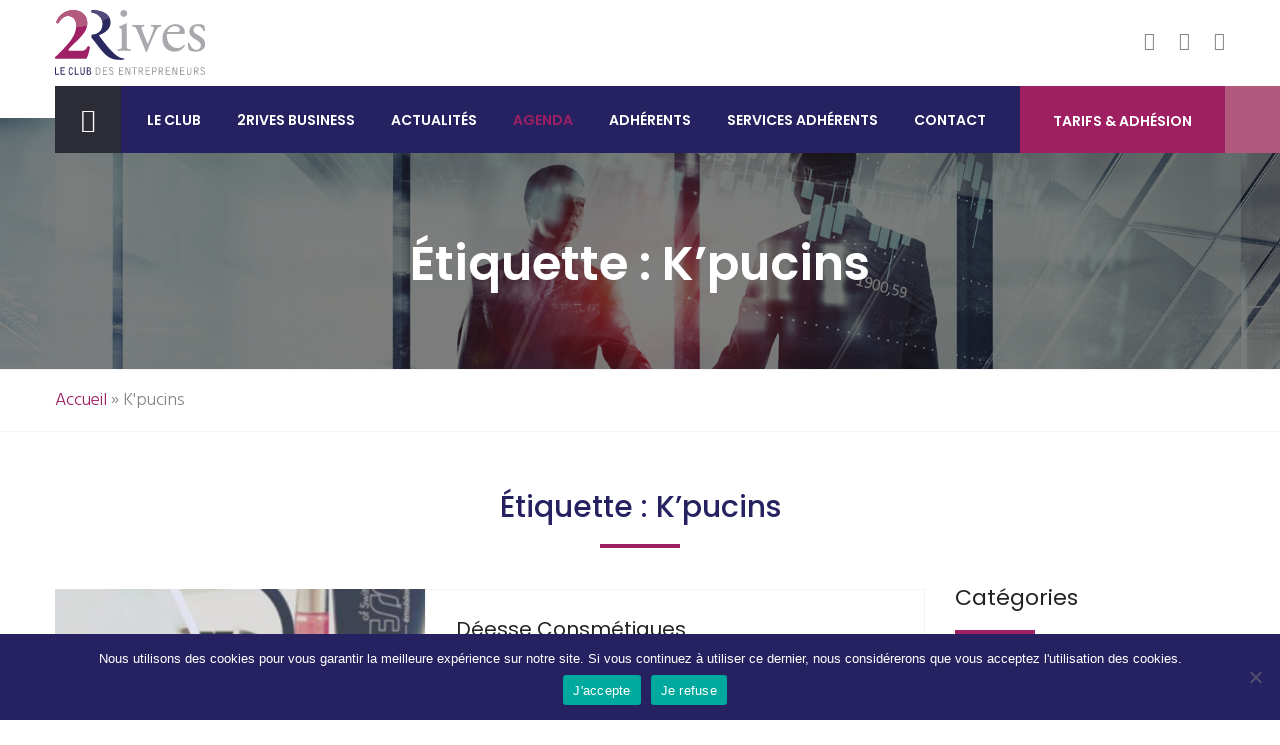

--- FILE ---
content_type: text/html; charset=UTF-8
request_url: https://2rives-leclub.fr/tag/kpucins/
body_size: 13626
content:
<!DOCTYPE html>
<!--[if IE 7]>
<html class="ie ie7" lang="fr-FR">
<![endif]-->
<!--[if IE 8]>
<html class="ie ie8" lang="fr-FR">
<![endif]-->
<!--[if !(IE 7) | !(IE 8)  ]><!-->
<html lang="fr-FR">
<!--<![endif]-->
<head>
    <meta charset="UTF-8">
    <meta name="viewport" content="width=device-width, initial-scale=1.0">
    <link rel="profile" href="https://gmpg.org/xfn/11">
    <link rel="pingback" href="https://2rives-leclub.fr/xmlrpc.php">

    <link rel="alternate" href="https://2rives-leclub.fr/" hreflang="fr-fr" />
    <link rel="alternate" href="https://2rives-leclub.fr/" hreflang="fr-be" />

    <meta name="keywords" content="club d'entreprise, club d'entrepreneurs, sud gironde">

    <meta name='robots' content='index,follow' />

    <!-- Favicons -->
    <link rel="shortcut icon" type="image/x-icon" href="https://2rives-leclub.fr/wp-content/themes/2Rives/images/favicons/favicon.png">
    <link rel="apple-touch-icon" href="https://2rives-leclub.fr/wp-content/themes/2Rives/images/favicons/apple-touch-icon.png">
    <link rel="apple-touch-icon" sizes="76x76" href="https://2rives-leclub.fr/wp-content/themes/2Rives/images/favicons/apple-touch-icon-76x76.png">
    <link rel="apple-touch-icon" sizes="120x120" href="https://2rives-leclub.fr/wp-content/themes/2Rives/images/favicons/apple-touch-icon-120x120.png">
    <link rel="apple-touch-icon" sizes="152x152" href="https://2rives-leclub.fr/wp-content/themes/2Rives/images/favicons/apple-touch-icon-152x152.png">
    <link rel="apple-touch-icon" sizes="167x167" href="https://2rives-leclub.fr/wp-content/themes/2Rives/images/favicons/apple-touch-icon-167x167.png">
    <link rel="apple-touch-icon" sizes="180x180" href="https://2rives-leclub.fr/wp-content/themes/2Rives/images/favicons/apple-touch-icon-180x180.png">

    <script type="text/javascript">
        var _gaq = _gaq || [];
        _gaq.push(['_setAccount', 'UA-97554008-1']);
        _gaq.push(['_trackPageview']);
        _gaq.push(['_trackPageLoadTime']);

        (function() {
            var ga = document.createElement('script'); ga.type = 'text/javascript'; ga.async = true;
            ga.src = ('https:' == document.location.protocol ? 'https://ssl' : 'http://www') + '.google-analytics.com/ga.js';
            var s = document.getElementsByTagName('script')[0]; s.parentNode.insertBefore(ga, s);
        })();
    </script>

    <meta name='robots' content='index, follow, max-image-preview:large, max-snippet:-1, max-video-preview:-1' />
	<style>img:is([sizes="auto" i], [sizes^="auto," i]) { contain-intrinsic-size: 3000px 1500px }</style>
	
	<!-- This site is optimized with the Yoast SEO plugin v25.3 - https://yoast.com/wordpress/plugins/seo/ -->
	<title>K&#039;pucins - 2Rives le Club des entrepreneurs</title>
	<link rel="canonical" href="https://2rives-leclub.fr/tag/kpucins/" />
	<meta property="og:locale" content="fr_FR" />
	<meta property="og:type" content="article" />
	<meta property="og:title" content="K&#039;pucins - 2Rives le Club des entrepreneurs" />
	<meta property="og:url" content="https://2rives-leclub.fr/tag/kpucins/" />
	<meta property="og:site_name" content="2Rives le Club des entrepreneurs" />
	<meta name="twitter:card" content="summary_large_image" />
	<script type="application/ld+json" class="yoast-schema-graph">{"@context":"https://schema.org","@graph":[{"@type":"CollectionPage","@id":"https://2rives-leclub.fr/tag/kpucins/","url":"https://2rives-leclub.fr/tag/kpucins/","name":"K'pucins - 2Rives le Club des entrepreneurs","isPartOf":{"@id":"https://2rives-leclub.fr/#website"},"primaryImageOfPage":{"@id":"https://2rives-leclub.fr/tag/kpucins/#primaryimage"},"image":{"@id":"https://2rives-leclub.fr/tag/kpucins/#primaryimage"},"thumbnailUrl":"https://2rives-leclub.fr/wp-content/uploads/2017/09/deese_conseil.jpg","breadcrumb":{"@id":"https://2rives-leclub.fr/tag/kpucins/#breadcrumb"},"inLanguage":"fr-FR"},{"@type":"ImageObject","inLanguage":"fr-FR","@id":"https://2rives-leclub.fr/tag/kpucins/#primaryimage","url":"https://2rives-leclub.fr/wp-content/uploads/2017/09/deese_conseil.jpg","contentUrl":"https://2rives-leclub.fr/wp-content/uploads/2017/09/deese_conseil.jpg","width":300,"height":178},{"@type":"BreadcrumbList","@id":"https://2rives-leclub.fr/tag/kpucins/#breadcrumb","itemListElement":[{"@type":"ListItem","position":1,"name":"Accueil","item":"https://2rives-leclub.fr/"},{"@type":"ListItem","position":2,"name":"K'pucins"}]},{"@type":"WebSite","@id":"https://2rives-leclub.fr/#website","url":"https://2rives-leclub.fr/","name":"2Rives le Club des entrepreneurs","description":"Le club des entrepreneurs","potentialAction":[{"@type":"SearchAction","target":{"@type":"EntryPoint","urlTemplate":"https://2rives-leclub.fr/?s={search_term_string}"},"query-input":{"@type":"PropertyValueSpecification","valueRequired":true,"valueName":"search_term_string"}}],"inLanguage":"fr-FR"}]}</script>
	<!-- / Yoast SEO plugin. -->


<link rel="alternate" type="application/rss+xml" title="2Rives le Club des entrepreneurs &raquo; Flux de l’étiquette K&#039;pucins" href="https://2rives-leclub.fr/tag/kpucins/feed/" />
<script type="text/javascript">
/* <![CDATA[ */
window._wpemojiSettings = {"baseUrl":"https:\/\/s.w.org\/images\/core\/emoji\/16.0.1\/72x72\/","ext":".png","svgUrl":"https:\/\/s.w.org\/images\/core\/emoji\/16.0.1\/svg\/","svgExt":".svg","source":{"concatemoji":"https:\/\/2rives-leclub.fr\/wp-includes\/js\/wp-emoji-release.min.js?ver=a1eb8d9382e506186936bd5b96c4d442"}};
/*! This file is auto-generated */
!function(s,n){var o,i,e;function c(e){try{var t={supportTests:e,timestamp:(new Date).valueOf()};sessionStorage.setItem(o,JSON.stringify(t))}catch(e){}}function p(e,t,n){e.clearRect(0,0,e.canvas.width,e.canvas.height),e.fillText(t,0,0);var t=new Uint32Array(e.getImageData(0,0,e.canvas.width,e.canvas.height).data),a=(e.clearRect(0,0,e.canvas.width,e.canvas.height),e.fillText(n,0,0),new Uint32Array(e.getImageData(0,0,e.canvas.width,e.canvas.height).data));return t.every(function(e,t){return e===a[t]})}function u(e,t){e.clearRect(0,0,e.canvas.width,e.canvas.height),e.fillText(t,0,0);for(var n=e.getImageData(16,16,1,1),a=0;a<n.data.length;a++)if(0!==n.data[a])return!1;return!0}function f(e,t,n,a){switch(t){case"flag":return n(e,"\ud83c\udff3\ufe0f\u200d\u26a7\ufe0f","\ud83c\udff3\ufe0f\u200b\u26a7\ufe0f")?!1:!n(e,"\ud83c\udde8\ud83c\uddf6","\ud83c\udde8\u200b\ud83c\uddf6")&&!n(e,"\ud83c\udff4\udb40\udc67\udb40\udc62\udb40\udc65\udb40\udc6e\udb40\udc67\udb40\udc7f","\ud83c\udff4\u200b\udb40\udc67\u200b\udb40\udc62\u200b\udb40\udc65\u200b\udb40\udc6e\u200b\udb40\udc67\u200b\udb40\udc7f");case"emoji":return!a(e,"\ud83e\udedf")}return!1}function g(e,t,n,a){var r="undefined"!=typeof WorkerGlobalScope&&self instanceof WorkerGlobalScope?new OffscreenCanvas(300,150):s.createElement("canvas"),o=r.getContext("2d",{willReadFrequently:!0}),i=(o.textBaseline="top",o.font="600 32px Arial",{});return e.forEach(function(e){i[e]=t(o,e,n,a)}),i}function t(e){var t=s.createElement("script");t.src=e,t.defer=!0,s.head.appendChild(t)}"undefined"!=typeof Promise&&(o="wpEmojiSettingsSupports",i=["flag","emoji"],n.supports={everything:!0,everythingExceptFlag:!0},e=new Promise(function(e){s.addEventListener("DOMContentLoaded",e,{once:!0})}),new Promise(function(t){var n=function(){try{var e=JSON.parse(sessionStorage.getItem(o));if("object"==typeof e&&"number"==typeof e.timestamp&&(new Date).valueOf()<e.timestamp+604800&&"object"==typeof e.supportTests)return e.supportTests}catch(e){}return null}();if(!n){if("undefined"!=typeof Worker&&"undefined"!=typeof OffscreenCanvas&&"undefined"!=typeof URL&&URL.createObjectURL&&"undefined"!=typeof Blob)try{var e="postMessage("+g.toString()+"("+[JSON.stringify(i),f.toString(),p.toString(),u.toString()].join(",")+"));",a=new Blob([e],{type:"text/javascript"}),r=new Worker(URL.createObjectURL(a),{name:"wpTestEmojiSupports"});return void(r.onmessage=function(e){c(n=e.data),r.terminate(),t(n)})}catch(e){}c(n=g(i,f,p,u))}t(n)}).then(function(e){for(var t in e)n.supports[t]=e[t],n.supports.everything=n.supports.everything&&n.supports[t],"flag"!==t&&(n.supports.everythingExceptFlag=n.supports.everythingExceptFlag&&n.supports[t]);n.supports.everythingExceptFlag=n.supports.everythingExceptFlag&&!n.supports.flag,n.DOMReady=!1,n.readyCallback=function(){n.DOMReady=!0}}).then(function(){return e}).then(function(){var e;n.supports.everything||(n.readyCallback(),(e=n.source||{}).concatemoji?t(e.concatemoji):e.wpemoji&&e.twemoji&&(t(e.twemoji),t(e.wpemoji)))}))}((window,document),window._wpemojiSettings);
/* ]]> */
</script>
<style id='wp-emoji-styles-inline-css' type='text/css'>

	img.wp-smiley, img.emoji {
		display: inline !important;
		border: none !important;
		box-shadow: none !important;
		height: 1em !important;
		width: 1em !important;
		margin: 0 0.07em !important;
		vertical-align: -0.1em !important;
		background: none !important;
		padding: 0 !important;
	}
</style>
<link rel='stylesheet' id='wp-block-library-css' href='https://2rives-leclub.fr/wp-includes/css/dist/block-library/style.min.css?ver=a1eb8d9382e506186936bd5b96c4d442' type='text/css' media='all' />
<style id='classic-theme-styles-inline-css' type='text/css'>
/*! This file is auto-generated */
.wp-block-button__link{color:#fff;background-color:#32373c;border-radius:9999px;box-shadow:none;text-decoration:none;padding:calc(.667em + 2px) calc(1.333em + 2px);font-size:1.125em}.wp-block-file__button{background:#32373c;color:#fff;text-decoration:none}
</style>
<style id='global-styles-inline-css' type='text/css'>
:root{--wp--preset--aspect-ratio--square: 1;--wp--preset--aspect-ratio--4-3: 4/3;--wp--preset--aspect-ratio--3-4: 3/4;--wp--preset--aspect-ratio--3-2: 3/2;--wp--preset--aspect-ratio--2-3: 2/3;--wp--preset--aspect-ratio--16-9: 16/9;--wp--preset--aspect-ratio--9-16: 9/16;--wp--preset--color--black: #000000;--wp--preset--color--cyan-bluish-gray: #abb8c3;--wp--preset--color--white: #ffffff;--wp--preset--color--pale-pink: #f78da7;--wp--preset--color--vivid-red: #cf2e2e;--wp--preset--color--luminous-vivid-orange: #ff6900;--wp--preset--color--luminous-vivid-amber: #fcb900;--wp--preset--color--light-green-cyan: #7bdcb5;--wp--preset--color--vivid-green-cyan: #00d084;--wp--preset--color--pale-cyan-blue: #8ed1fc;--wp--preset--color--vivid-cyan-blue: #0693e3;--wp--preset--color--vivid-purple: #9b51e0;--wp--preset--gradient--vivid-cyan-blue-to-vivid-purple: linear-gradient(135deg,rgba(6,147,227,1) 0%,rgb(155,81,224) 100%);--wp--preset--gradient--light-green-cyan-to-vivid-green-cyan: linear-gradient(135deg,rgb(122,220,180) 0%,rgb(0,208,130) 100%);--wp--preset--gradient--luminous-vivid-amber-to-luminous-vivid-orange: linear-gradient(135deg,rgba(252,185,0,1) 0%,rgba(255,105,0,1) 100%);--wp--preset--gradient--luminous-vivid-orange-to-vivid-red: linear-gradient(135deg,rgba(255,105,0,1) 0%,rgb(207,46,46) 100%);--wp--preset--gradient--very-light-gray-to-cyan-bluish-gray: linear-gradient(135deg,rgb(238,238,238) 0%,rgb(169,184,195) 100%);--wp--preset--gradient--cool-to-warm-spectrum: linear-gradient(135deg,rgb(74,234,220) 0%,rgb(151,120,209) 20%,rgb(207,42,186) 40%,rgb(238,44,130) 60%,rgb(251,105,98) 80%,rgb(254,248,76) 100%);--wp--preset--gradient--blush-light-purple: linear-gradient(135deg,rgb(255,206,236) 0%,rgb(152,150,240) 100%);--wp--preset--gradient--blush-bordeaux: linear-gradient(135deg,rgb(254,205,165) 0%,rgb(254,45,45) 50%,rgb(107,0,62) 100%);--wp--preset--gradient--luminous-dusk: linear-gradient(135deg,rgb(255,203,112) 0%,rgb(199,81,192) 50%,rgb(65,88,208) 100%);--wp--preset--gradient--pale-ocean: linear-gradient(135deg,rgb(255,245,203) 0%,rgb(182,227,212) 50%,rgb(51,167,181) 100%);--wp--preset--gradient--electric-grass: linear-gradient(135deg,rgb(202,248,128) 0%,rgb(113,206,126) 100%);--wp--preset--gradient--midnight: linear-gradient(135deg,rgb(2,3,129) 0%,rgb(40,116,252) 100%);--wp--preset--font-size--small: 13px;--wp--preset--font-size--medium: 20px;--wp--preset--font-size--large: 36px;--wp--preset--font-size--x-large: 42px;--wp--preset--spacing--20: 0.44rem;--wp--preset--spacing--30: 0.67rem;--wp--preset--spacing--40: 1rem;--wp--preset--spacing--50: 1.5rem;--wp--preset--spacing--60: 2.25rem;--wp--preset--spacing--70: 3.38rem;--wp--preset--spacing--80: 5.06rem;--wp--preset--shadow--natural: 6px 6px 9px rgba(0, 0, 0, 0.2);--wp--preset--shadow--deep: 12px 12px 50px rgba(0, 0, 0, 0.4);--wp--preset--shadow--sharp: 6px 6px 0px rgba(0, 0, 0, 0.2);--wp--preset--shadow--outlined: 6px 6px 0px -3px rgba(255, 255, 255, 1), 6px 6px rgba(0, 0, 0, 1);--wp--preset--shadow--crisp: 6px 6px 0px rgba(0, 0, 0, 1);}:where(.is-layout-flex){gap: 0.5em;}:where(.is-layout-grid){gap: 0.5em;}body .is-layout-flex{display: flex;}.is-layout-flex{flex-wrap: wrap;align-items: center;}.is-layout-flex > :is(*, div){margin: 0;}body .is-layout-grid{display: grid;}.is-layout-grid > :is(*, div){margin: 0;}:where(.wp-block-columns.is-layout-flex){gap: 2em;}:where(.wp-block-columns.is-layout-grid){gap: 2em;}:where(.wp-block-post-template.is-layout-flex){gap: 1.25em;}:where(.wp-block-post-template.is-layout-grid){gap: 1.25em;}.has-black-color{color: var(--wp--preset--color--black) !important;}.has-cyan-bluish-gray-color{color: var(--wp--preset--color--cyan-bluish-gray) !important;}.has-white-color{color: var(--wp--preset--color--white) !important;}.has-pale-pink-color{color: var(--wp--preset--color--pale-pink) !important;}.has-vivid-red-color{color: var(--wp--preset--color--vivid-red) !important;}.has-luminous-vivid-orange-color{color: var(--wp--preset--color--luminous-vivid-orange) !important;}.has-luminous-vivid-amber-color{color: var(--wp--preset--color--luminous-vivid-amber) !important;}.has-light-green-cyan-color{color: var(--wp--preset--color--light-green-cyan) !important;}.has-vivid-green-cyan-color{color: var(--wp--preset--color--vivid-green-cyan) !important;}.has-pale-cyan-blue-color{color: var(--wp--preset--color--pale-cyan-blue) !important;}.has-vivid-cyan-blue-color{color: var(--wp--preset--color--vivid-cyan-blue) !important;}.has-vivid-purple-color{color: var(--wp--preset--color--vivid-purple) !important;}.has-black-background-color{background-color: var(--wp--preset--color--black) !important;}.has-cyan-bluish-gray-background-color{background-color: var(--wp--preset--color--cyan-bluish-gray) !important;}.has-white-background-color{background-color: var(--wp--preset--color--white) !important;}.has-pale-pink-background-color{background-color: var(--wp--preset--color--pale-pink) !important;}.has-vivid-red-background-color{background-color: var(--wp--preset--color--vivid-red) !important;}.has-luminous-vivid-orange-background-color{background-color: var(--wp--preset--color--luminous-vivid-orange) !important;}.has-luminous-vivid-amber-background-color{background-color: var(--wp--preset--color--luminous-vivid-amber) !important;}.has-light-green-cyan-background-color{background-color: var(--wp--preset--color--light-green-cyan) !important;}.has-vivid-green-cyan-background-color{background-color: var(--wp--preset--color--vivid-green-cyan) !important;}.has-pale-cyan-blue-background-color{background-color: var(--wp--preset--color--pale-cyan-blue) !important;}.has-vivid-cyan-blue-background-color{background-color: var(--wp--preset--color--vivid-cyan-blue) !important;}.has-vivid-purple-background-color{background-color: var(--wp--preset--color--vivid-purple) !important;}.has-black-border-color{border-color: var(--wp--preset--color--black) !important;}.has-cyan-bluish-gray-border-color{border-color: var(--wp--preset--color--cyan-bluish-gray) !important;}.has-white-border-color{border-color: var(--wp--preset--color--white) !important;}.has-pale-pink-border-color{border-color: var(--wp--preset--color--pale-pink) !important;}.has-vivid-red-border-color{border-color: var(--wp--preset--color--vivid-red) !important;}.has-luminous-vivid-orange-border-color{border-color: var(--wp--preset--color--luminous-vivid-orange) !important;}.has-luminous-vivid-amber-border-color{border-color: var(--wp--preset--color--luminous-vivid-amber) !important;}.has-light-green-cyan-border-color{border-color: var(--wp--preset--color--light-green-cyan) !important;}.has-vivid-green-cyan-border-color{border-color: var(--wp--preset--color--vivid-green-cyan) !important;}.has-pale-cyan-blue-border-color{border-color: var(--wp--preset--color--pale-cyan-blue) !important;}.has-vivid-cyan-blue-border-color{border-color: var(--wp--preset--color--vivid-cyan-blue) !important;}.has-vivid-purple-border-color{border-color: var(--wp--preset--color--vivid-purple) !important;}.has-vivid-cyan-blue-to-vivid-purple-gradient-background{background: var(--wp--preset--gradient--vivid-cyan-blue-to-vivid-purple) !important;}.has-light-green-cyan-to-vivid-green-cyan-gradient-background{background: var(--wp--preset--gradient--light-green-cyan-to-vivid-green-cyan) !important;}.has-luminous-vivid-amber-to-luminous-vivid-orange-gradient-background{background: var(--wp--preset--gradient--luminous-vivid-amber-to-luminous-vivid-orange) !important;}.has-luminous-vivid-orange-to-vivid-red-gradient-background{background: var(--wp--preset--gradient--luminous-vivid-orange-to-vivid-red) !important;}.has-very-light-gray-to-cyan-bluish-gray-gradient-background{background: var(--wp--preset--gradient--very-light-gray-to-cyan-bluish-gray) !important;}.has-cool-to-warm-spectrum-gradient-background{background: var(--wp--preset--gradient--cool-to-warm-spectrum) !important;}.has-blush-light-purple-gradient-background{background: var(--wp--preset--gradient--blush-light-purple) !important;}.has-blush-bordeaux-gradient-background{background: var(--wp--preset--gradient--blush-bordeaux) !important;}.has-luminous-dusk-gradient-background{background: var(--wp--preset--gradient--luminous-dusk) !important;}.has-pale-ocean-gradient-background{background: var(--wp--preset--gradient--pale-ocean) !important;}.has-electric-grass-gradient-background{background: var(--wp--preset--gradient--electric-grass) !important;}.has-midnight-gradient-background{background: var(--wp--preset--gradient--midnight) !important;}.has-small-font-size{font-size: var(--wp--preset--font-size--small) !important;}.has-medium-font-size{font-size: var(--wp--preset--font-size--medium) !important;}.has-large-font-size{font-size: var(--wp--preset--font-size--large) !important;}.has-x-large-font-size{font-size: var(--wp--preset--font-size--x-large) !important;}
:where(.wp-block-post-template.is-layout-flex){gap: 1.25em;}:where(.wp-block-post-template.is-layout-grid){gap: 1.25em;}
:where(.wp-block-columns.is-layout-flex){gap: 2em;}:where(.wp-block-columns.is-layout-grid){gap: 2em;}
:root :where(.wp-block-pullquote){font-size: 1.5em;line-height: 1.6;}
</style>
<link rel='stylesheet' id='contact-form-7-css' href='https://2rives-leclub.fr/wp-content/plugins/contact-form-7/includes/css/styles.css?ver=6.0.6' type='text/css' media='all' />
<link rel='stylesheet' id='cookie-notice-front-css' href='https://2rives-leclub.fr/wp-content/plugins/cookie-notice/css/front.min.css?ver=2.5.6' type='text/css' media='all' />
<link rel='stylesheet' id='responsive-lightbox-prettyphoto-css' href='https://2rives-leclub.fr/wp-content/plugins/responsive-lightbox/assets/prettyphoto/prettyPhoto.min.css?ver=3.1.6' type='text/css' media='all' />
<link rel='stylesheet' id='style-1-css' href='https://2rives-leclub.fr/wp-content/themes/2Rives/css/animate.min.css?ver=1.0.0' type='text/css' media='' />
<link rel='stylesheet' id='style-2-css' href='https://2rives-leclub.fr/wp-content/themes/2Rives/css/bootstrap-480-767-grid.css?ver=1.0.0' type='text/css' media='' />
<link rel='stylesheet' id='style-3-css' href='https://2rives-leclub.fr/wp-content/themes/2Rives/css/bootstrap.min.css?ver=1.0.0' type='text/css' media='' />
<link rel='stylesheet' id='style-4-css' href='https://2rives-leclub.fr/wp-content/themes/2Rives/css/flexslider.css?ver=1.0.0' type='text/css' media='' />
<link rel='stylesheet' id='style-5-css' href='https://2rives-leclub.fr/wp-content/themes/2Rives/css/font-awesome.min.css?ver=1.0.0' type='text/css' media='' />
<link rel='stylesheet' id='style-6-css' href='https://2rives-leclub.fr/wp-content/themes/2Rives/css/hover.css?ver=1.0.0' type='text/css' media='' />
<link rel='stylesheet' id='style-7-css' href='https://2rives-leclub.fr/wp-content/themes/2Rives/css/icomoon.css?ver=1.0.0' type='text/css' media='' />
<link rel='stylesheet' id='style-8-css' href='https://2rives-leclub.fr/wp-content/themes/2Rives/css/imp.css?ver=1.0.0' type='text/css' media='' />
<link rel='stylesheet' id='style-9-css' href='https://2rives-leclub.fr/wp-content/themes/2Rives/css/jquery.bootstrap-touchspin.css?ver=1.0.0' type='text/css' media='' />
<link rel='stylesheet' id='style-10-css' href='https://2rives-leclub.fr/wp-content/themes/2Rives/css/jquery.bxslider.css?ver=1.0.0' type='text/css' media='' />
<link rel='stylesheet' id='style-11-css' href='https://2rives-leclub.fr/wp-content/themes/2Rives/css/jquery.fancybox.css?ver=1.0.0' type='text/css' media='' />
<link rel='stylesheet' id='style-12-css' href='https://2rives-leclub.fr/wp-content/themes/2Rives/css/owl.carousel.css?ver=1.0.0' type='text/css' media='' />
<link rel='stylesheet' id='style-13-css' href='https://2rives-leclub.fr/wp-content/themes/2Rives/css/owl.theme.default.min.css?ver=1.0.0' type='text/css' media='' />
<link rel='stylesheet' id='style-14-css' href='https://2rives-leclub.fr/wp-content/themes/2Rives/css/prettyPhoto.css?ver=1.0.0' type='text/css' media='' />
<link rel='stylesheet' id='style-15-css' href='https://2rives-leclub.fr/wp-content/themes/2Rives/css/style.css?ver=1.0.0' type='text/css' media='' />
<link rel='stylesheet' id='style-16-css' href='https://2rives-leclub.fr/wp-content/themes/2Rives/css/z_perso.css?ver=1.0.0' type='text/css' media='' />
<link rel='stylesheet' id='style-17-css' href='https://2rives-leclub.fr/wp-content/themes/2Rives/css/z_responsive.css?ver=1.0.0' type='text/css' media='' />
<script type="text/javascript" src="https://2rives-leclub.fr/wp-includes/js/jquery/jquery.min.js?ver=3.7.1" id="jquery-core-js"></script>
<script type="text/javascript" src="https://2rives-leclub.fr/wp-includes/js/jquery/jquery-migrate.min.js?ver=3.4.1" id="jquery-migrate-js"></script>
<script type="text/javascript" src="https://2rives-leclub.fr/wp-content/plugins/responsive-lightbox/assets/infinitescroll/infinite-scroll.pkgd.min.js?ver=4.0.1" id="responsive-lightbox-infinite-scroll-js"></script>
<link rel="https://api.w.org/" href="https://2rives-leclub.fr/wp-json/" /><link rel="alternate" title="JSON" type="application/json" href="https://2rives-leclub.fr/wp-json/wp/v2/tags/24" /><link rel="EditURI" type="application/rsd+xml" title="RSD" href="https://2rives-leclub.fr/xmlrpc.php?rsd" />
<meta name="tec-api-version" content="v1"><meta name="tec-api-origin" content="https://2rives-leclub.fr"><link rel="alternate" href="https://2rives-leclub.fr/wp-json/tribe/events/v1/events/?tags=kpucins" />		<style type="text/css" id="wp-custom-css">
			:root{
  --brand-navy-1:#27245B;   /* fond navbar */
  --brand-navy-2:#1A1746;
  --brand-mag-1:#8C245D;    /* bloc "TARIFS & ADHÉSION" */
  --brand-mag-2:#B53A75;
  --cta-text:#ffffff;
  --cta-ring:#E5D9FF;
}

/* =================== Bouton "S'inscrire" TEC =================== */
.tec-register-cta{
  text-align:center;
  margin: clamp(20px, 4vw, 36px) 0;
}
.tec-register-button{
  display:inline-flex; align-items:center; gap:.6rem;
  padding: clamp(12px,1.2vw,16px) clamp(18px,2vw,26px);
  border-radius:12px; font-weight:700;
  font-size: clamp(16px,1.6vw,18px); line-height:1;
  text-decoration:none;
  color: var(--cta-text);
  /* VARIANT NAVY */
  background: linear-gradient(135deg, var(--brand-navy-1) 0%, var(--brand-navy-2) 100%);
  box-shadow: 0 8px 18px rgba(39,36,91,.35);
  transform: translateY(0);
  transition: transform .15s ease, box-shadow .15s ease, filter .15s ease;
  will-change: transform, box-shadow, filter;
  filter: saturate(1.05);
}
.tec-register-button:hover{
  transform: translateY(-1px);
  box-shadow: 0 12px 26px rgba(39,36,91,.45);
  color:#fff !important;
}
.tec-register-button:active{ transform: translateY(0) scale(.98); }
.tec-register-button:focus{ outline:none; }
.tec-register-button:focus-visible{
  box-shadow: 0 0 0 3px var(--cta-ring), 0 10px 24px rgba(0,0,0,.25);
}
.tec-register-button__icon{ flex:0 0 auto; transition: transform .15s ease; }
.tec-register-button:hover .tec-register-button__icon{ transform: translateX(2px); }
@media (max-width:640px){
  .tec-register-button{ width:min(100%,420px); justify-content:center; }
}

/* =================== Galerie 2D en bandeau =================== */
.evt__gallery.marquee{
  --h: clamp(180px, 24vw, 260px);
  --gap: 12px;
  --ar-w: 16; --ar-h: 9;
  position: relative; overflow: hidden; height: var(--h); margin-top:12px;
}
.evt__marquee-track{
  position:absolute; left:0; top:0;
  display:flex; align-items:stretch; gap:var(--gap);
  will-change: transform; animation: evt-marquee var(--dur,40s) linear infinite;
}
@keyframes evt-marquee{
  from{ transform: translateX(0); }
  to  { transform: translateX(calc(-1 * var(--w))); }
}
.evt__gallery.marquee .evt__gallery-item{
  flex: 0 0 auto;
  height: var(--h);
  width: calc(var(--h) * var(--ar-w) / var(--ar-h));
  border-radius: 12px;
  background: #fff;
  /*box-shadow: 0 3px 12px rgba(0,0,0,.06);*/
  padding: 10px;            /* évite que l’image touche les bords */
  box-sizing: border-box;
	
  display: flex;                 /* centre l’image dans la carte */
  align-items: center;
  justify-content: center; overflow:hidden; background:#fff;
}
.evt__gallery.marquee .evt__gallery-item img{
  width:100%; height:100%; object-fit:contain; display:block; background: #fff;
}
@media (prefers-reduced-motion:reduce){
  .evt__gallery.marquee{ height:auto; display:grid; gap:12px; grid-template-columns:repeat(3,minmax(0,1fr)); }
  .evt__marquee-track{ animation:none !important; position:static; }
  @media (max-width:1024px){ .evt__gallery.marquee{ grid-template-columns:repeat(2,minmax(0,1fr)); } }
  @media (max-width:560px){  .evt__gallery.marquee{ grid-template-columns:1fr; } }
}

/* =================== Styles de cartes & boutons génériques =================== */
.evt-btn{ display:inline-block; text-decoration:none; font-weight:600;
  border-radius:10px; padding:.6em 1.1em; transition:.2s ease;
}
.evt-btn--primary{
  background: var(--brand-mag-1); color:#fff !important;
  box-shadow: 0 8px 18px rgba(157,42,98,.25);
}
.evt-btn--primary:hover,
.evt-btn--primary:focus{ transform: translateY(-1px); filter: brightness(.97); color:var(--brand-navy2) !important; }

.evt-btn--secondary{ /* version pleine (pas outline) */
  background: var(--brand-navy-1); color:#fff !important;
  box-shadow: 0 8px 18px rgba(39,36,91,.25);
}
.evt-btn--secondary:hover,
.evt-btn--secondary:focus{ transform: translateY(-1px); filter: brightness(.97); color:var(--brand-mag-2) !important; }

.evt-btn--outline{ 
	background:transparent; color:var(--brand) !important; 
	border:1px solid var(--brand); 
	box-shadow: 0 8px 18px rgba(157,42,98,.25);
}

.evt-btn--outline:hover,
.evt-btn--outline:focus{ transform: translateY(-1px); filter: brightness(.97); color:#fff !important; background:var(--brand); 
}

/* =================== Carte "Événement complet" (dans la page évènement) =================== */
.evt-soldout{
  --brand: var(--brand-navy-1);
  --accent: var(--brand-mag-1);
  color: var(--brand);
  display:grid; grid-template-columns:36px 1fr; column-gap:14px; align-items:start;
  background:#fff5f9; border:1px solid var(--accent); border-radius:14px;
  padding:14px 16px; box-shadow:0 6px 20px rgba(0,0,0,.06);
  max-width:820px; margin:10px auto 18px;
}
.evt-soldout__icon{
  height:36px; width:36px; display:inline-flex; align-items:center; justify-content:center;
  background:var(--accent); color:#fff; border-radius:999px; box-shadow:0 6px 14px rgba(157,42,98,.25);
}
.evt-soldout__content{ display:contents; }
.evt-soldout__content>strong{
  grid-column:2; font-size:2rem; line-height:1.25; letter-spacing:.2px; margin:2px 0 .35rem;
}
.evt-soldout__content>p{ grid-column:2; margin:1rem 0 2rem; font-size:1.8rem; }
.evt-soldout__cta{
  grid-column:1 / -1; display:flex; justify-content:center; gap:10px; flex-wrap:wrap; margin-top:.5rem;
}
@media (max-width:640px){
  .evt-soldout{ padding:16px 18px; }
  .evt-soldout__content>strong{ font-size:1.25rem; }
  .evt-soldout__content>p{ font-size:1rem; }
}

/* =================== Carte "Erreur d'inscription" =================== */
.evt-error-card{
  --brand: var(--brand-navy-1);
  --accent: var(--brand-mag-1);
  color: var(--brand);
  display:grid; grid-template-columns:36px 1fr; column-gap:14px; align-items:start;
  background:#fff5f9; border:1px solid var(--accent); border-radius:14px;
  padding:14px 16px; box-shadow:0 6px 20px rgba(0,0,0,.06);
  max-width:820px; margin:10px auto 18px;
}
.evt-error-card__icon{
  height:36px; width:36px; display:inline-flex; align-items:center; justify-content:center;
  background:var(--accent); color:#fff; border-radius:999px; box-shadow:0 6px 14px rgba(157,42,98,.25);
}
.evt-error-card__content{ display:contents; }
.evt-error-card__content>strong{
  grid-column:2; font-size:2rem; line-height:1.25; letter-spacing:.2px; margin:2px 0 .35rem;
}
.evt-error-card__content>p{ grid-column:2; margin:1rem 0 2rem; font-size:1.8rem; }
.evt-error-card__cta{
  grid-column:1 / -1; display:flex; justify-content:center; gap:10px; flex-wrap:wrap; margin-top:.5rem;
}
@media (max-width:640px){
  .evt-error-card{ padding:16px 18px; }
  .evt-error-card__content>strong{ font-size:1.25rem; }
  .evt-error-card__content>p{ font-size:1rem; }
}

/* =================== Page "Événement complet" dédiée =================== */
.evt-fullpage{ display:flex; justify-content:center; padding:10px 0; }
.evt-full-card{
  --brand: var(--brand-navy-1);
  --accent: var(--brand-mag-1);
  color: var(--brand); background:#fff7fb; border:1px solid var(--accent); border-radius:14px;
  box-shadow:0 6px 20px rgba(0,0,0,.06);
  width:min(100%,820px); padding:16px; margin:10px auto 18px;
  display:grid; grid-template-columns:36px 1fr 36px; column-gap:14px; align-items:start;
}
.evt-full-card__icon{
  height:36px; width:36px; border-radius:999px; background:var(--accent); color:#fff;
  display:flex; align-items:center; justify-content:center; box-shadow:0 6px 14px rgba(157,42,98,.25);
}
.evt-full-card__content{ display:contents; }
.evt-full-title{ grid-column:2; margin:2px 0 6px; font-size:2rem; line-height:1.25; }
.evt-full-lead{ grid-column:2; font-size:1.8rem; margin:.35rem 0 1rem; }
.evt-full-info,.evt-full-alt{
  grid-column:2; background:#fff; border:1px solid #eee; border-radius:10px; padding:12px 14px; margin:10px 0;
}
.evt-full-info h3,.evt-full-alt h3{ margin:0 0 1rem; color:var(--brand-navy-1); font-size:2rem; }
.evt-full-alt ul{ margin:0; padding-left:1.1rem; }
.evt-full-cta{
  grid-column:1 / -1; display:flex; justify-content:center; gap:10px; flex-wrap:wrap; margin:2rem 0 2rem;
}
@media (max-width:640px){
  .evt-full-card{ padding:16px 18px; }
  .evt-full-card-title>strong{ font-size:1.25rem; }
  .evt-full-card-lead>p{ font-size:1rem; }
	
/* Espacement propre entre les sections de la description */
.evt__body{
  display: grid;
  grid-auto-flow: row;
  row-gap: clamp(16px, 2.5vw, 28px);
}

/* Normalisation pour éviter que le thème impose des marges */
.evt__body .evt__desc{ margin:0 !important; }
.evt__body .evt__meta{ margin:0 !important; padding-left: 1.1rem; }		</style>
		</head>

<body data-rsssl=1 class="archive tag tag-kpucins tag-24 wp-theme-2Rives cookies-not-set tribe-no-js">

<div class="boxed_wrapper">
<!--Start Preloader -->
<!--<div class="preloader"></div>-->
<!--End Preloader -->

<!--Start header area-->
<header class="header-area">
    <div class="container">
        <div class="row">
            <div class="col-lg-6 col-md-6 col-sm-12 col-xs-12">
                <div class="logo">
                    <a href="https://2rives-leclub.fr">
                        <img src="https://2rives-leclub.fr/wp-content/themes/2Rives/images/logo.svg" alt="Logo 2Rives">
                    </a>
                </div>
            </div>
            <div class="col-lg-6 col-md-6 col-sm-12 col-xs-12">
                <div class="top-social-links">
                    <ul>
                        <li><a href="https://www.facebook.com/2RivesLeClub/" target="_blank" rel="nofollow"><i class="fa fa-facebook" aria-hidden="true"></i></a></li>
                        <li><a href="https://www.instagram.com/2RivesLeClub/" target="_blank" rel="nofollow"><i class="fa fa-instagram" aria-hidden="true"></i></a></li>
                        <li><a href="https://www.linkedin.com/company/deux-rives-le-club-des-entrepreneurs/" target="_blank" rel="nofollow"><i class="fa fa-linkedin" aria-hidden="true"></i></a></li>
                    </ul>
                </div>
            </div>

        </div>
    </div>
</header>
<!--End header area-->

<!--Start mainmenu area-->
<section class="mainmenu-area stricky">
    <div class="container">
        <div class="mainmenu-bg">
            <div class="row">
                <div class="col-md-10 col-sm-12 col-xs-12">
                    <!--Start mainmenu-->
                    <nav class="main-menu">
                        <div class="navbar-header">
                            <button type="button" class="navbar-toggle" data-toggle="collapse" data-target=".navbar-collapse">
                                <span class="icon-bar"></span>
                                <span class="icon-bar"></span>
                                <span class="icon-bar"></span>
                            </button>
                        </div>
                        <div class="navbar-collapse collapse clearfix">
                            <div class="logo-sticky">
                                <a href="https://2rives-leclub.fr">
                                    <img src="https://2rives-leclub.fr/wp-content/themes/2Rives/images/logo-white.svg" alt="Logo 2Rives">
                                </a>
                            </div>
                            <!--<div class="home"><a href="https://2rives-leclub.fr"><span class="fa fa-home"></span></a></div>-->
                            <ul class="navigation clearfix"><li id="menu-item-43" class="home-icon menu-item menu-item-type-custom menu-item-object-custom menu-item-home menu-item-43"><a href="https://2rives-leclub.fr" title="Accueil"><i class="fa fa-home"></i></a></li>
<li id="menu-item-125" class="noclic menu-item menu-item-type-custom menu-item-object-custom menu-item-has-children menu-item-125"><a>Le club</a>
<ul class="sub-menu">
	<li id="menu-item-27" class="menu-item menu-item-type-post_type menu-item-object-page menu-item-27"><a href="https://2rives-leclub.fr/presentation/" title="Présentation">2Rives, le Club</a></li>
	<li id="menu-item-363" class="menu-item menu-item-type-post_type menu-item-object-page menu-item-363"><a href="https://2rives-leclub.fr/bureau/">Bureau</a></li>
	<li id="menu-item-37" class="menu-item menu-item-type-post_type menu-item-object-page menu-item-37"><a href="https://2rives-leclub.fr/commissions/" title="Commissions">Conseil d’Administration</a></li>
</ul>
</li>
<li id="menu-item-3972" class="menu-item menu-item-type-post_type menu-item-object-page menu-item-3972"><a href="https://2rives-leclub.fr/2rives-business/">2Rives Business</a></li>
<li id="menu-item-29" class="menu-item menu-item-type-post_type menu-item-object-page menu-item-29"><a href="https://2rives-leclub.fr/actualites/">Actualités</a></li>
<li id="menu-item-101" class="menu-item menu-item-type-custom menu-item-object-custom menu-item-101 current_page_parent"><a href="https://2rives-leclub.fr/agenda">Agenda</a></li>
<li id="menu-item-110" class="menu-item menu-item-type-custom menu-item-object-custom menu-item-110"><a href="https://2rives-leclub.fr/adherents">Adhérents</a></li>
<li id="menu-item-126" class="noclic menu-item menu-item-type-custom menu-item-object-custom menu-item-has-children menu-item-126"><a title="Offres du club">Services adhérents</a>
<ul class="sub-menu">
	<li id="menu-item-81" class="menu-item menu-item-type-post_type menu-item-object-page menu-item-81"><a href="https://2rives-leclub.fr/privileges-adherents/" title="Carte de fidélité">Privilèges entre adhérents</a></li>
	<li id="menu-item-3396" class="menu-item menu-item-type-post_type menu-item-object-page menu-item-3396"><a href="https://2rives-leclub.fr/team-assistantes-independantes/">Team Assistantes Indépendantes</a></li>
</ul>
</li>
<li id="menu-item-32" class="menu-item menu-item-type-post_type menu-item-object-page menu-item-32"><a href="https://2rives-leclub.fr/contact/">Contact</a></li>
</ul>                        </div>
                    </nav>
                    <!--End mainmenu-->
                </div>
                <div class="col-md-2 col-sm-12 col-xs-12">
                    <div class="free-consulation-button pull-right">
                        <a class="thm-btn bg-clr1" href="https://2rives-leclub.fr/tarifs-adhesion/">Tarifs & Adhésion</a>
                    </div>
                </div>
            </div>
        </div>
    </div>
</section>
<!--End mainmenu area-->

<!--Start breadcrumb area-->     
<section class="breadcrumb-area" style="background-image: url(https://2rives-leclub.fr/wp-content/themes/2Rives/images/breadcrumb-bg.jpg);">
	<div class="container text-center">
		<h1>Étiquette : <span>K&rsquo;pucins</span></h1>
	</div>
</section>
<!--End breadcrumb area-->

<!--Start breadcrumb bottom area-->
<section class="breadcrumb-botton-area">
    <div class="container">
        <div class="left pull-left"> 
            
            <p id="breadcrumbs"><span><span><a href="https://2rives-leclub.fr/">Accueil</a></span> » <span class="breadcrumb_last" aria-current="page">K'pucins</span></span></p>
                    </div>
    </div>
</section>
<!--End breadcrumb bottom area-->

<!--Start blog list area-->
<section class="blog-list-area pdt-60 pdb-60">
    <div class="container">
        <div class="row">
            <div class="col-md-12 col-sm-12 col-xs-12">
                <div class="sec-title text-center">
                    <h2>Étiquette : <span>K&rsquo;pucins</span></h2>
                    <span class="border"></span>
                </div>
            </div>
        </div>       
        <div class="row">
            <div class="col-lg-9 col-md-8 col-sm-12 col-xs-12">
                <div class="blog-post">
                                        
                        <article id="post-438" class="single-blog-post post-438 tribe_events type-tribe_events status-publish has-post-thumbnail hentry tag-beaute tag-conseil tag-cosmetques tag-deesse tag-esthetique tag-kpucins tag-langon tag-maquillage tag-soins">
    <div class="single-blog-post">
        <div class="row">
            <div class="col-md-5">
                <div class="img-holder">
                                                            <img src="https://2rives-leclub.fr/wp-content/uploads/2017/09/deese_conseil-370x252.jpg" title="deese_conseil" alt="">
                                        <div class="overlay-style-one">
                        <div class="box">
                            <div class="content">
                                <a href="https://2rives-leclub.fr/agenda/deesse-consmetiques/" title="Déesse Consmétiques" rel="bookmark"><i class="fa fa-link" aria-hidden="true"></i></a>
                            </div>
                        </div>
                    </div>
                </div>
            </div>
            <div class="col-md-7">
                <div class="text-holder">
                    <a href="https://2rives-leclub.fr/agenda/deesse-consmetiques/" title="Déesse Consmétiques" rel="bookmark">
                        <h3 class="blog-title">
                                                        Déesse Consmétiques                        </h3>
                    </a>
                    <div class="text">
                        <p>VENEZ VOUS FAIRE CHOUCHOUTER ! Patricia vous invite le mercredi 20 sept. aprés midi au Comptoir des K&rsquo;Pucins à Langon pour découvrir la...</p>
                    </div>
                    <div class="meta-info clearfix">
                        <div class="left pull-left">
                            <ul class="post-info">
                                <li>Le 11 septembre 2017</li>
                                <li></li>
                            </ul>
                        </div>
                    </div>
                </div>
            </div>
        </div>
    </div>
</article>

                                                        </div>
                <!--blog-post-->

                <div class="row">
                    <div class="col-md-12">
                        <!--Start post pagination-->
                        <div class="row">
                            <div class="col-md-12">
                                                            </div>
                        </div>
                        <!--End post pagination-->
                    </div>
                </div>
            </div>
            
            <!--Sidebar-->
            <!--Start sidebar Wrapper-->
<div class="col-lg-3 col-md-4 col-sm-7 col-xs-12">
    <div class="sidebar-wrapper">
        <!--Start single sidebar-->
        <div class="single-sidebar">
            <div class="sec-title">
                <h3>Catégories</h3>
                <span class="border"></span>
            </div>
            <ul class="categories clearfix">
                                <li><a class="clearfix" href="https://2rives-leclub.fr/presse/" title="Revue de presse"><span class="txt">Revue de presse</span> <span class="count pull-right">(6)</span></a></li>
                                <li><a class="clearfix" href="https://2rives-leclub.fr/vie-du-club/" title="La vie du Club"><span class="txt">La vie du Club</span> <span class="count pull-right">(113)</span></a></li>
                                <li><a class="clearfix" href="https://2rives-leclub.fr/juridique/" title="Juridique"><span class="txt">Juridique</span> <span class="count pull-right">(2)</span></a></li>
                                <li><a class="clearfix" href="https://2rives-leclub.fr/economie/" title="Économie"><span class="txt">Économie</span> <span class="count pull-right">(4)</span></a></li>
                                <li><a class="clearfix" href="https://2rives-leclub.fr/adherent/" title="Adhérent"><span class="txt">Adhérent</span> <span class="count pull-right">(1)</span></a></li>
                            </ul>
        </div>
        <!--End single sidebar-->
                <!--Start single sidebar-->
        <div class="single-sidebar">
            <div class="sec-title">
                <h3>Articles récents</h3>
                <span class="border"></span>
            </div>
            <ul class="recent-post">
                                <li id="post-3899">
                    <div class="img-holder">
                        <img src="https://2rives-leclub.fr/wp-content/uploads/2025/03/kerviel-1-150x150.jpg" alt="Une soirée mémorable et marquante !">
                        <div class="overlay-style-two">
                            <div class="box">
                                <div class="content">
                                    <a href="https://2rives-leclub.fr/vie-du-club/du-grand-marti-chez-un-grand-2rives-le-club-2/" title="Une soirée mémorable et marquante !">
                                        <i class="fa fa-link" aria-hidden="true"></i>
                                    </a>
                                </div>
                            </div>
                        </div>
                    </div>
                    <div class="title-holder">
                        <a href="https://2rives-leclub.fr/vie-du-club/du-grand-marti-chez-un-grand-2rives-le-club-2/" title="Une soirée mémorable et marquante !">
                            <h5 class="post-title">
                                Une soirée mémorable et marquante !                                                            </h5>
                        </a>
                        <h6 class="post-date">
                            <i class="icon-calendar-with-spring-binder-and-date-blocks"></i>
                            5 mars 2025                        </h6>
                    </div>
                </li>
                                <li id="post-3891">
                    <div class="img-holder">
                        <img src="https://2rives-leclub.fr/wp-content/uploads/2025/03/chateau-cadillac-1-150x150.jpg" alt="La vie de château des entrepreneurs !">
                        <div class="overlay-style-two">
                            <div class="box">
                                <div class="content">
                                    <a href="https://2rives-leclub.fr/vie-du-club/du-grand-marti-chez-un-grand-2rives-le-club-2-2/" title="La vie de château des entrepreneurs !">
                                        <i class="fa fa-link" aria-hidden="true"></i>
                                    </a>
                                </div>
                            </div>
                        </div>
                    </div>
                    <div class="title-holder">
                        <a href="https://2rives-leclub.fr/vie-du-club/du-grand-marti-chez-un-grand-2rives-le-club-2-2/" title="La vie de château des entrepreneurs !">
                            <h5 class="post-title">
                                La vie de château des entrepreneurs !                                                            </h5>
                        </a>
                        <h6 class="post-date">
                            <i class="icon-calendar-with-spring-binder-and-date-blocks"></i>
                            5 mars 2025                        </h6>
                    </div>
                </li>
                                <li id="post-3561">
                    <div class="img-holder">
                        <img src="https://2rives-leclub.fr/wp-content/uploads/2024/03/2RIVES-BUSINES-1-150x150.png" alt="2Rives Business !">
                        <div class="overlay-style-two">
                            <div class="box">
                                <div class="content">
                                    <a href="https://2rives-leclub.fr/vie-du-club/business/" title="2Rives Business !">
                                        <i class="fa fa-link" aria-hidden="true"></i>
                                    </a>
                                </div>
                            </div>
                        </div>
                    </div>
                    <div class="title-holder">
                        <a href="https://2rives-leclub.fr/vie-du-club/business/" title="2Rives Business !">
                            <h5 class="post-title">
                                2Rives Business !                                                            </h5>
                        </a>
                        <h6 class="post-date">
                            <i class="icon-calendar-with-spring-binder-and-date-blocks"></i>
                            21 mars 2024                        </h6>
                    </div>
                </li>
                                <li id="post-3502">
                    <div class="img-holder">
                        <img src="https://2rives-leclub.fr/wp-content/uploads/2023/12/marti-1-150x150.jpg" alt="Du grand Marti chez un grand 2Rives-LE club !">
                        <div class="overlay-style-two">
                            <div class="box">
                                <div class="content">
                                    <a href="https://2rives-leclub.fr/vie-du-club/du-grand-marti-chez-un-grand-2rives-le-club/" title="Du grand Marti chez un grand 2Rives-LE club !">
                                        <i class="fa fa-link" aria-hidden="true"></i>
                                    </a>
                                </div>
                            </div>
                        </div>
                    </div>
                    <div class="title-holder">
                        <a href="https://2rives-leclub.fr/vie-du-club/du-grand-marti-chez-un-grand-2rives-le-club/" title="Du grand Marti chez un grand 2Rives-LE club !">
                            <h5 class="post-title">
                                Du grand Marti chez un grand 2Rives-LE club !                                                            </h5>
                        </a>
                        <h6 class="post-date">
                            <i class="icon-calendar-with-spring-binder-and-date-blocks"></i>
                            23 novembre 2023                        </h6>
                    </div>
                </li>
                                <li id="post-3500">
                    <div class="img-holder">
                        <img src="https://2rives-leclub.fr/wp-content/uploads/2023/12/TABLE-OUVERTE-MAISON-GEORGES-150x150.jpg" alt="Table ouverte à la Maison George">
                        <div class="overlay-style-two">
                            <div class="box">
                                <div class="content">
                                    <a href="https://2rives-leclub.fr/vie-du-club/table-ouverte-a-la-maison-george/" title="Table ouverte à la Maison George">
                                        <i class="fa fa-link" aria-hidden="true"></i>
                                    </a>
                                </div>
                            </div>
                        </div>
                    </div>
                    <div class="title-holder">
                        <a href="https://2rives-leclub.fr/vie-du-club/table-ouverte-a-la-maison-george/" title="Table ouverte à la Maison George">
                            <h5 class="post-title">
                                Table ouverte à la Maison George                                                            </h5>
                        </a>
                        <h6 class="post-date">
                            <i class="icon-calendar-with-spring-binder-and-date-blocks"></i>
                            28 octobre 2023                        </h6>
                    </div>
                </li>
                            </ul>
        </div>
                <!--End single sidebar-->
    </div>
</div>
<!--End Sidebar Wrapper-->            <!--Sidebar-->
            
        </div>
    </div>
</section>
<!--End blog list area--> 

<!--Start footer bottom area-->
<section class="footer-bottom-area">
    <div class="container">   
        <div class="row">
            <div class="col-md-12">
                <div class="footer-bottom">
                    <div class="copyright-text pull-left">
                        <p>2Rives le club des entrepreneurs © 2026  - Tous droits réservés</p> 
                    </div>
                    <div class="footer-menu pull-right">
                        <ul>
                            <li><a href="https://2rives-leclub.fr/plan-du-site">
                                    Plan du site                                </a>
                            </li>
                            <li>
                                <a href="https://2rives-leclub.fr/mentions-legales">
                                    Mentions légales                                </a>
                            </li>
                            <li>
                                <a href="https://2rives-leclub.fr/politique-de-confidentialite">
                                    Politique de confidentialité                                </a>
                            </li>
                            <li>
                                Site réalisé par <a href="https://pierre-wagner.fr/" target="_blank" rel="nofollow">WPCréations</a>
                            </li>
                        </ul>
                    </div>
                </div>
            </div>
        </div> 
    </div>  
</section>
<!--End footer bottom area--> 

<!--Scroll to top-->
<div class="scroll-to-top scroll-to-target" data-target="html"><span class="fa fa-angle-up"></span></div>

</div>
<script type="speculationrules">
{"prefetch":[{"source":"document","where":{"and":[{"href_matches":"\/*"},{"not":{"href_matches":["\/wp-*.php","\/wp-admin\/*","\/wp-content\/uploads\/*","\/wp-content\/*","\/wp-content\/plugins\/*","\/wp-content\/themes\/2Rives\/*","\/*\\?(.+)"]}},{"not":{"selector_matches":"a[rel~=\"nofollow\"]"}},{"not":{"selector_matches":".no-prefetch, .no-prefetch a"}}]},"eagerness":"conservative"}]}
</script>
		<script>
		( function ( body ) {
			'use strict';
			body.className = body.className.replace( /\btribe-no-js\b/, 'tribe-js' );
		} )( document.body );
		</script>
		<script> /* <![CDATA[ */var tribe_l10n_datatables = {"aria":{"sort_ascending":": activate to sort column ascending","sort_descending":": activate to sort column descending"},"length_menu":"Show _MENU_ entries","empty_table":"No data available in table","info":"Showing _START_ to _END_ of _TOTAL_ entries","info_empty":"Showing 0 to 0 of 0 entries","info_filtered":"(filtered from _MAX_ total entries)","zero_records":"No matching records found","search":"Search:","all_selected_text":"All items on this page were selected. ","select_all_link":"Select all pages","clear_selection":"Clear Selection.","pagination":{"all":"All","next":"Next","previous":"Previous"},"select":{"rows":{"0":"","_":": Selected %d rows","1":": Selected 1 row"}},"datepicker":{"dayNames":["dimanche","lundi","mardi","mercredi","jeudi","vendredi","samedi"],"dayNamesShort":["dim","lun","mar","mer","jeu","ven","sam"],"dayNamesMin":["D","L","M","M","J","V","S"],"monthNames":["janvier","f\u00e9vrier","mars","avril","mai","juin","juillet","ao\u00fbt","septembre","octobre","novembre","d\u00e9cembre"],"monthNamesShort":["janvier","f\u00e9vrier","mars","avril","mai","juin","juillet","ao\u00fbt","septembre","octobre","novembre","d\u00e9cembre"],"monthNamesMin":["Jan","F\u00e9v","Mar","Avr","Mai","Juin","Juil","Ao\u00fbt","Sep","Oct","Nov","D\u00e9c"],"nextText":"Next","prevText":"Prev","currentText":"Today","closeText":"Done","today":"Today","clear":"Clear"}};/* ]]> */ </script><script type="text/javascript" src="https://2rives-leclub.fr/wp-includes/js/dist/hooks.min.js?ver=4d63a3d491d11ffd8ac6" id="wp-hooks-js"></script>
<script type="text/javascript" src="https://2rives-leclub.fr/wp-includes/js/dist/i18n.min.js?ver=5e580eb46a90c2b997e6" id="wp-i18n-js"></script>
<script type="text/javascript" id="wp-i18n-js-after">
/* <![CDATA[ */
wp.i18n.setLocaleData( { 'text direction\u0004ltr': [ 'ltr' ] } );
/* ]]> */
</script>
<script type="text/javascript" src="https://2rives-leclub.fr/wp-content/plugins/contact-form-7/includes/swv/js/index.js?ver=6.0.6" id="swv-js"></script>
<script type="text/javascript" id="contact-form-7-js-translations">
/* <![CDATA[ */
( function( domain, translations ) {
	var localeData = translations.locale_data[ domain ] || translations.locale_data.messages;
	localeData[""].domain = domain;
	wp.i18n.setLocaleData( localeData, domain );
} )( "contact-form-7", {"translation-revision-date":"2025-02-06 12:02:14+0000","generator":"GlotPress\/4.0.1","domain":"messages","locale_data":{"messages":{"":{"domain":"messages","plural-forms":"nplurals=2; plural=n > 1;","lang":"fr"},"This contact form is placed in the wrong place.":["Ce formulaire de contact est plac\u00e9 dans un mauvais endroit."],"Error:":["Erreur\u00a0:"]}},"comment":{"reference":"includes\/js\/index.js"}} );
/* ]]> */
</script>
<script type="text/javascript" id="contact-form-7-js-before">
/* <![CDATA[ */
var wpcf7 = {
    "api": {
        "root": "https:\/\/2rives-leclub.fr\/wp-json\/",
        "namespace": "contact-form-7\/v1"
    }
};
/* ]]> */
</script>
<script type="text/javascript" src="https://2rives-leclub.fr/wp-content/plugins/contact-form-7/includes/js/index.js?ver=6.0.6" id="contact-form-7-js"></script>
<script type="text/javascript" id="cookie-notice-front-js-before">
/* <![CDATA[ */
var cnArgs = {"ajaxUrl":"https:\/\/2rives-leclub.fr\/wp-admin\/admin-ajax.php","nonce":"95d70b7678","hideEffect":"fade","position":"bottom","onScroll":false,"onScrollOffset":100,"onClick":false,"cookieName":"cookie_notice_accepted","cookieTime":2592000,"cookieTimeRejected":2592000,"globalCookie":false,"redirection":false,"cache":false,"revokeCookies":false,"revokeCookiesOpt":"automatic"};
/* ]]> */
</script>
<script type="text/javascript" src="https://2rives-leclub.fr/wp-content/plugins/cookie-notice/js/front.min.js?ver=2.5.6" id="cookie-notice-front-js"></script>
<script type="text/javascript" src="https://2rives-leclub.fr/wp-content/plugins/responsive-lightbox/assets/prettyphoto/jquery.prettyPhoto.min.js?ver=3.1.6" id="responsive-lightbox-prettyphoto-js"></script>
<script src='https://2rives-leclub.fr/wp-content/plugins/the-events-calendar/common/build/js/underscore-before.js'></script>
<script type="text/javascript" src="https://2rives-leclub.fr/wp-includes/js/underscore.min.js?ver=1.13.7" id="underscore-js"></script>
<script src='https://2rives-leclub.fr/wp-content/plugins/the-events-calendar/common/build/js/underscore-after.js'></script>
<script type="text/javascript" id="responsive-lightbox-js-before">
/* <![CDATA[ */
var rlArgs = {"script":"prettyphoto","selector":"lightbox","customEvents":"","activeGalleries":true,"animationSpeed":"normal","slideshow":false,"slideshowDelay":5000,"slideshowAutoplay":false,"opacity":"0,75","showTitle":true,"allowResize":true,"allowExpand":true,"width":1080,"height":720,"separator":"\/","theme":"pp_default","horizontalPadding":20,"hideFlash":false,"wmode":"opaque","videoAutoplay":false,"modal":false,"deeplinking":false,"overlayGallery":true,"keyboardShortcuts":true,"social":false,"woocommerce_gallery":false,"ajaxurl":"https:\/\/2rives-leclub.fr\/wp-admin\/admin-ajax.php","nonce":"e2845db001","preview":false,"postId":438,"scriptExtension":false};
/* ]]> */
</script>
<script type="text/javascript" src="https://2rives-leclub.fr/wp-content/plugins/responsive-lightbox/js/front.js?ver=2.5.2" id="responsive-lightbox-js"></script>
<script type="text/javascript" src="https://2rives-leclub.fr/wp-content/plugins/simple-share-buttons-adder/js/ssba.js?ver=1749656020" id="simple-share-buttons-adder-ssba-js"></script>
<script type="text/javascript" id="simple-share-buttons-adder-ssba-js-after">
/* <![CDATA[ */
Main.boot( [] );
/* ]]> */
</script>
<script type="text/javascript" src="https://2rives-leclub.fr/wp-content/themes/2Rives/js/0-jquery-1.11.1.min.js?ver=1.0.0" id="script-1-js"></script>
<script type="text/javascript" src="https://2rives-leclub.fr/wp-content/themes/2Rives/js/bootstrap.min.js?ver=1.0.0" id="script-2-js"></script>
<script type="text/javascript" src="https://2rives-leclub.fr/wp-content/themes/2Rives/js/imagezoom.js?ver=1.0.0" id="script-3-js"></script>
<script type="text/javascript" src="https://2rives-leclub.fr/wp-content/themes/2Rives/js/isotope.js?ver=1.0.0" id="script-4-js"></script>
<script type="text/javascript" src="https://2rives-leclub.fr/wp-content/themes/2Rives/js/jquery.appear.js?ver=1.0.0" id="script-5-js"></script>
<script type="text/javascript" src="https://2rives-leclub.fr/wp-content/themes/2Rives/js/jquery.bootstrap-touchspin.js?ver=1.0.0" id="script-6-js"></script>
<script type="text/javascript" src="https://2rives-leclub.fr/wp-content/themes/2Rives/js/jquery.bxslider.min.js?ver=1.0.0" id="script-7-js"></script>
<script type="text/javascript" src="https://2rives-leclub.fr/wp-content/themes/2Rives/js/jquery.countTo.js?ver=1.0.0" id="script-8-js"></script>
<script type="text/javascript" src="https://2rives-leclub.fr/wp-content/themes/2Rives/js/jquery.easing.min.js?ver=1.0.0" id="script-9-js"></script>
<script type="text/javascript" src="https://2rives-leclub.fr/wp-content/themes/2Rives/js/jquery.fancybox.pack.js?ver=1.0.0" id="script-10-js"></script>
<script type="text/javascript" src="https://2rives-leclub.fr/wp-content/themes/2Rives/js/jquery.mixitup.min.js?ver=1.0.0" id="script-11-js"></script>
<script type="text/javascript" src="https://2rives-leclub.fr/wp-content/themes/2Rives/js/jquery.prettyPhoto.js?ver=1.0.0" id="script-12-js"></script>
<script type="text/javascript" src="https://2rives-leclub.fr/wp-content/themes/2Rives/js/owl.carousel.min.js?ver=1.0.0" id="script-13-js"></script>
<script type="text/javascript" src="https://2rives-leclub.fr/wp-content/themes/2Rives/js/wow.min.js?ver=1.0.0" id="script-14-js"></script>
<script type="text/javascript" src="https://2rives-leclub.fr/wp-content/themes/2Rives/js/z-perso.js?ver=1.0.0" id="script-15-js"></script>
    <script id="mcjs">!function(c,h,i,m,p){m=c.createElement(h),p=c.getElementsByTagName(h)[0],m.async=1,m.src=i,p.parentNode.insertBefore(m,p)}(document,"script","https://chimpstatic.com/mcjs-connected/js/users/c9810a43f96dcc12796e15fe5/999b9f4b2d3c77785b0a67661.js");</script>
    
		<!-- Cookie Notice plugin v2.5.6 by Hu-manity.co https://hu-manity.co/ -->
		<div id="cookie-notice" role="dialog" class="cookie-notice-hidden cookie-revoke-hidden cn-position-bottom" aria-label="Cookie Notice" style="background-color: rgba(38,34,98,1);"><div class="cookie-notice-container" style="color: #fff"><span id="cn-notice-text" class="cn-text-container">Nous utilisons des cookies pour vous garantir la meilleure expérience sur notre site. Si vous continuez à utiliser ce dernier, nous considérerons que vous acceptez l'utilisation des cookies.</span><span id="cn-notice-buttons" class="cn-buttons-container"><a href="#" id="cn-accept-cookie" data-cookie-set="accept" class="cn-set-cookie cn-button" aria-label="J&#039;accepte" style="background-color: #00a99d">J&#039;accepte</a><a href="#" id="cn-refuse-cookie" data-cookie-set="refuse" class="cn-set-cookie cn-button" aria-label="Je refuse" style="background-color: #00a99d">Je refuse</a></span><span id="cn-close-notice" data-cookie-set="accept" class="cn-close-icon" title="Je refuse"></span></div>
			
		</div>
		<!-- / Cookie Notice plugin --></body>

</html>

--- FILE ---
content_type: image/svg+xml
request_url: https://2rives-leclub.fr/wp-content/themes/2Rives/images/logo.svg
body_size: 13785
content:
<?xml version="1.0" encoding="utf-8"?>
<!-- Generator: Adobe Illustrator 16.0.0, SVG Export Plug-In . SVG Version: 6.00 Build 0)  -->
<!DOCTYPE svg PUBLIC "-//W3C//DTD SVG 1.1//EN" "http://www.w3.org/Graphics/SVG/1.1/DTD/svg11.dtd">
<svg version="1.1" xmlns="http://www.w3.org/2000/svg" xmlns:xlink="http://www.w3.org/1999/xlink" x="0px" y="0px"
	 width="138.271px" height="60px" viewBox="0 0 138.271 60" enable-background="new 0 0 138.271 60" xml:space="preserve">
<g id="Calque_1">
</g>
<g id="Calque_2">
	<g>
		<path fill="#A7A9AC" d="M66.466,3.135c0,2.172-1.507,3.136-3.195,3.136c-1.869,0-3.075-1.388-3.075-3.014
			C60.196,1.268,61.645,0,63.452,0C65.26,0,66.466,1.448,66.466,3.135 M61.462,20.315c0-2.346,0-2.649-1.626-3.734l-0.545-0.368
			c-0.242-0.234-0.242-0.9,0.061-1.084c1.388-0.477,4.822-2.051,6.21-2.952c0.303,0,0.544,0.122,0.603,0.363
			c-0.117,2.112-0.234,5.003-0.234,7.479v10.85c0,4.342,0.117,4.947,2.285,5.259l1.264,0.166c0.425,0.303,0.303,1.331-0.119,1.51
			c-1.809-0.119-3.556-0.179-5.666-0.179c-2.171,0-3.976,0.06-5.67,0.179c-0.415-0.179-0.541-1.207-0.122-1.51l1.267-0.166
			c2.232-0.312,2.292-0.917,2.292-5.259V20.315z"/>
		<path fill="#A7A9AC" d="M75.992,19.835c-0.909-2.23-1.44-4.159-3.613-4.461l-1.209-0.186c-0.362-0.476-0.301-1.319,0.176-1.501
			c1.511,0.121,3.621,0.182,5.671,0.182c1.635,0,2.833-0.062,4.882-0.182c0.425,0.241,0.484,1.208,0.061,1.501l-0.724,0.125
			c-1.875,0.303-1.934,0.607-1.325,2.414c1.384,4.16,3.142,8.381,4.522,11.516c0.55,1.207,0.787,1.748,0.963,1.93
			c0.234-0.182,0.664-1.026,1.147-2.292c0.786-2.05,2.839-7.295,3.431-8.861c0.851-2.11,1.095-3.378,1.095-3.747
			c0-0.535-0.365-0.777-1.095-0.898l-1.38-0.186c-0.364-0.415-0.303-1.26,0.121-1.501c1.869,0.121,3.371,0.182,4.526,0.182
			c1.502,0,2.528-0.062,4.218-0.182c0.422,0.241,0.471,1.146,0.119,1.501l-0.906,0.125c-2.112,0.303-2.659,1.868-4.403,5.246
			c-0.841,1.631-4.588,10.37-5.545,12.843c-0.604,1.506-1.211,2.893-1.982,4.953c-0.126,0.166-0.368,0.234-0.611,0.234
			c-0.307,0-0.609-0.068-0.785-0.234c-0.472-1.709-1.386-4.053-2.285-6.279L75.992,19.835z"/>
		<path fill="#A7A9AC" d="M108.311,20.374c4.455,0,5.789-0.234,6.26-0.597c0.186-0.121,0.366-0.363,0.366-1.146
			c0-1.686-1.141-3.797-4.634-3.797c-3.563,0-6.634,3.255-6.696,5.245c0,0.12,0,0.295,0.417,0.295H108.311z M104.566,22.189
			c-1.563,0-1.624,0.118-1.624,1.626c0,6.088,3.553,11.273,10.006,11.273c1.988,0,3.683-0.602,5.558-2.945
			c0.591-0.186,1.015,0.166,1.075,0.714c-1.988,4.1-6.331,5.614-9.464,5.614c-3.916,0-6.994-1.697-8.742-3.984
			c-1.806-2.344-2.533-5.185-2.533-7.844c0-7.412,4.887-13.623,12.116-13.623c5.191,0,8.563,3.561,8.563,7.178
			c0,0.846-0.121,1.326-0.241,1.567c-0.183,0.364-1.021,0.424-3.555,0.424H104.566z"/>
		<path fill="#A7A9AC" d="M137.14,14.104c0.527,1.331,0.95,3.259,0.95,4.89c-0.243,0.419-1.141,0.54-1.444,0.179
			c-1.029-2.652-2.836-4.399-5.318-4.399c-2.344,0-3.849,1.499-3.849,3.675c0,2.474,2.533,3.8,4.644,5.001
			c3.189,1.814,6.149,3.864,6.149,8.146c0,4.581-4.22,6.876-8.684,6.876c-2.831,0-4.939-0.605-6.463-1.826
			c-0.469-1.133-0.828-4.091-0.707-6.077c0.307-0.362,1.081-0.423,1.384-0.06c1.032,3.316,2.955,6.206,6.393,6.206
			c2.17,0,4.039-1.264,4.039-3.857c0-2.771-2.414-4.281-4.646-5.544c-3.494-1.989-5.968-4.1-5.968-7.416
			c0-4.403,3.617-6.878,8.199-6.878C134.354,13.02,136.586,13.627,137.14,14.104"/>
		<polygon fill="#2A295F" points="0,52.933 0.847,52.933 0.847,58.911 3.694,58.911 3.694,59.777 0,59.777 		"/>
		<polygon fill="#2A295F" points="5.13,52.933 8.958,52.933 8.958,53.766 6.012,53.766 6.012,55.747 8.181,55.747 8.181,56.636 
			6.027,56.636 6.027,58.911 9.119,58.911 9.119,59.777 5.13,59.777 		"/>
		<path fill="#2A295F" d="M15.681,54.919c-0.066-0.665-0.352-1.265-1.025-1.265c-0.615,0-0.873,0.533-1.005,0.898
			c-0.226,0.608-0.255,1.563-0.255,1.642c0,1.498,0.246,2.964,1.26,2.964c0.489,0,0.738-0.39,0.818-0.521
			c0.166-0.313,0.2-0.711,0.215-0.934l0.841,0.167c-0.033,0.545-0.209,1.131-0.586,1.542C15.417,60,14.817,60,14.582,60
			c-0.504,0-2.023-0.287-2.023-3.583c0-1.575,0.361-3.574,2.098-3.574c0.396,0,0.908,0.135,1.288,0.561
			c0.411,0.469,0.499,1.016,0.544,1.357L15.681,54.919z"/>
		<polygon fill="#2A295F" points="18.168,52.933 19.016,52.933 19.016,58.911 21.862,58.911 21.862,59.777 18.168,59.777 		"/>
		<path fill="#808386" d="M38.115,59.141h0.928c0.727,0,1.264-0.229,1.608-0.676c0.342-0.445,0.518-1.143,0.518-2.09
			c0-0.948-0.176-1.643-0.518-2.083c-0.344-0.461-0.882-0.683-1.608-0.683h-0.928V59.141z M37.478,59.744v-6.741h1.612
			c0.904,0,1.582,0.283,2.051,0.854c0.465,0.567,0.696,1.41,0.696,2.518s-0.231,1.95-0.696,2.52c-0.469,0.567-1.147,0.85-2.051,0.85
			H37.478z"/>
		<path fill="#2A295F" d="M24.219,52.933v4.561c0,0.732,0.152,1.62,1.164,1.62c0.282,0,0.718-0.134,0.938-0.588
			c0.168-0.366,0.182-0.903,0.182-1.265v-4.328h0.775v4.595c0,0.677-0.127,1.362-0.547,1.84c-0.497,0.566-1.09,0.612-1.546,0.612
			c-0.304,0-0.999-0.11-1.426-0.8c-0.343-0.552-0.402-1.12-0.402-1.724v-4.523H24.219z"/>
		<path fill="#2A295F" d="M30.065,58.979h1.19c0.319,0,1.235,0,1.235-1.165c0-0.722-0.369-1.175-1.013-1.296
			c-0.021,0-0.469-0.09-1.412-0.068V58.979z M30.95,55.739c0.33,0,0.703-0.055,0.903-0.275c0.108-0.101,0.333-0.379,0.333-0.834
			c0-0.975-0.921-0.975-1.53-0.975h-0.592v2.084H30.95z M29.266,52.933h1.753c0.353,0,0.985,0.002,1.426,0.313
			c0.491,0.344,0.589,0.93,0.589,1.174c0,0.934-0.485,1.231-0.737,1.396c-0.086,0.046-0.253,0.117-0.346,0.117
			c-0.098,0.008-0.132,0.041-0.132,0.117c0,0.066,0.049,0.101,0.215,0.154l0.269,0.091c0.58,0.21,1.083,0.854,1.083,1.673
			c0,0.845-0.41,1.257-0.601,1.411c-0.515,0.398-1.283,0.398-1.681,0.398h-1.838V52.933z"/>
		<polygon fill="#808386" points="44.115,59.744 44.115,53.003 48.037,53.003 48.037,53.609 44.753,53.609 44.753,55.909 
			47.59,55.909 47.59,56.519 44.753,56.519 44.753,59.141 48.142,59.141 48.142,59.744 		"/>
		<path fill="#808386" d="M49.7,58.353l0.594-0.281c0.132,0.419,0.328,0.723,0.593,0.945c0.266,0.208,0.595,0.314,0.989,0.314
			c0.375,0,0.676-0.117,0.896-0.352c0.225-0.234,0.334-0.557,0.334-0.956c0-0.284-0.065-0.525-0.211-0.727
			c-0.139-0.192-0.357-0.367-0.65-0.495l-1.043-0.469c-0.438-0.198-0.759-0.441-0.962-0.729c-0.202-0.288-0.304-0.645-0.304-1.074
			c0-0.53,0.156-0.941,0.469-1.251c0.315-0.309,0.741-0.462,1.289-0.462c0.416,0,0.784,0.112,1.089,0.336
			c0.311,0.22,0.576,0.565,0.797,1.035l-0.56,0.294c-0.146-0.363-0.337-0.631-0.58-0.82c-0.244-0.186-0.524-0.275-0.848-0.275
			c-0.314,0-0.578,0.103-0.771,0.319c-0.198,0.202-0.299,0.469-0.299,0.799c0,0.239,0.069,0.452,0.2,0.65
			c0.142,0.191,0.33,0.354,0.58,0.473l1.062,0.503c0.511,0.234,0.864,0.505,1.065,0.773c0.202,0.277,0.306,0.643,0.306,1.085
			c0,0.59-0.171,1.059-0.517,1.406c-0.345,0.349-0.812,0.522-1.4,0.522c-0.523,0-0.964-0.118-1.323-0.393
			C50.134,59.263,49.875,58.867,49.7,58.353"/>
		<polygon fill="#808386" points="58.85,59.744 58.85,53.003 62.771,53.003 62.771,53.609 59.488,53.609 59.488,55.909 
			62.32,55.909 62.32,56.519 59.488,56.519 59.488,59.141 62.883,59.141 62.883,59.744 		"/>
		<polygon fill="#808386" points="64.958,59.744 64.958,53.003 66.142,53.003 68.493,59.071 68.663,59.071 68.663,53.003 
			69.294,53.003 69.294,59.744 68.123,59.744 65.762,53.681 65.599,53.681 65.599,59.744 		"/>
		<polygon fill="#808386" points="72.804,59.744 72.804,53.609 70.794,53.609 70.794,53.003 75.481,53.003 75.481,53.609 
			73.452,53.609 73.452,59.744 		"/>
		<path fill="#808386" d="M77.625,53.609v2.568h0.919c0.6,0,1.051-0.105,1.344-0.317c0.296-0.23,0.459-0.54,0.459-0.973
			c0-0.43-0.161-0.745-0.459-0.947c-0.293-0.226-0.74-0.331-1.344-0.331H77.625z M76.987,59.744v-6.741h1.787
			c0.685,0,1.23,0.166,1.638,0.515c0.395,0.34,0.589,0.796,0.589,1.37c0,0.506-0.146,0.928-0.45,1.247
			c-0.309,0.329-0.722,0.541-1.249,0.622l1.893,2.987h-0.721l-1.87-2.942h-0.979v2.942H76.987z"/>
		<polygon fill="#808386" points="83.469,59.744 83.469,53.003 87.391,53.003 87.391,53.609 84.106,53.609 84.106,55.909 
			86.944,55.909 86.944,56.519 84.106,56.519 84.106,59.141 87.505,59.141 87.505,59.744 		"/>
		<path fill="#808386" d="M90.197,53.609v2.766h0.943c0.614,0,1.063-0.109,1.349-0.325c0.292-0.234,0.439-0.584,0.439-1.055
			c0-0.469-0.147-0.82-0.439-1.053c-0.286-0.223-0.734-0.333-1.349-0.333H90.197z M89.561,59.744v-6.741h1.8
			c0.707,0,1.239,0.166,1.645,0.518c0.385,0.352,0.584,0.852,0.584,1.481c0,0.628-0.199,1.12-0.584,1.472
			c-0.405,0.353-0.938,0.529-1.645,0.529h-1.163v2.741H89.561z"/>
		<path fill="#808386" d="M96.165,53.609v2.568h0.921c0.597,0,1.04-0.105,1.341-0.317c0.3-0.23,0.44-0.54,0.44-0.973
			c0-0.43-0.141-0.745-0.438-0.947c-0.3-0.226-0.743-0.331-1.344-0.331H96.165z M95.528,59.744v-6.741h1.776
			c0.693,0,1.229,0.166,1.631,0.515c0.4,0.34,0.605,0.796,0.605,1.37c0,0.506-0.147,0.928-0.451,1.247
			c-0.304,0.329-0.723,0.541-1.257,0.622l1.9,2.987h-0.736l-1.851-2.942h-0.981v2.942H95.528z"/>
		<polygon fill="#808386" points="102.012,59.744 102.012,53.003 105.934,53.003 105.934,53.609 102.65,53.609 102.65,55.909 
			105.481,55.909 105.481,56.519 102.65,56.519 102.65,59.141 106.037,59.141 106.037,59.744 		"/>
		<polygon fill="#808386" points="108.123,59.744 108.123,53.003 109.297,53.003 111.641,59.071 111.826,59.071 111.826,53.003 
			112.461,53.003 112.461,59.744 111.285,59.744 108.926,53.681 108.76,53.681 108.76,59.744 		"/>
		<path fill="#808386" d="M121.436,53.003h0.635v4.712c0,0.577,0.113,0.989,0.322,1.238c0.215,0.248,0.568,0.378,1.074,0.378
			c0.333,0,0.596-0.068,0.802-0.186c0.203-0.117,0.359-0.312,0.478-0.586c0.058-0.122,0.098-0.283,0.132-0.469
			c0.021-0.166,0.038-0.431,0.038-0.752v-0.432v-3.904h0.553v4.347c0,0.869-0.166,1.518-0.501,1.951
			c-0.328,0.431-0.835,0.641-1.501,0.641c-0.693,0-1.189-0.18-1.527-0.539c-0.338-0.362-0.504-0.892-0.504-1.612V53.003z"/>
		<path fill="#808386" d="M128.793,53.609v2.568h0.923c0.596,0,1.039-0.105,1.34-0.317c0.3-0.23,0.459-0.54,0.459-0.973
			c0-0.43-0.158-0.745-0.457-0.947c-0.298-0.226-0.741-0.331-1.342-0.331H128.793z M128.155,59.744v-6.741h1.78
			c0.688,0,1.228,0.166,1.626,0.515c0.422,0.34,0.608,0.796,0.608,1.37c0,0.506-0.147,0.928-0.45,1.247
			c-0.304,0.329-0.724,0.541-1.258,0.622l1.9,2.987h-0.73l-1.854-2.942h-0.984v2.942H128.155z"/>
		<path fill="#808386" d="M133.905,58.353l0.586-0.281c0.14,0.419,0.34,0.723,0.601,0.945c0.271,0.208,0.597,0.314,0.993,0.314
			c0.377,0,0.677-0.117,0.895-0.352c0.222-0.234,0.324-0.557,0.324-0.956c0-0.284-0.047-0.525-0.197-0.727
			c-0.154-0.192-0.36-0.367-0.652-0.495l-1.044-0.469c-0.45-0.198-0.759-0.441-0.966-0.729c-0.197-0.288-0.305-0.645-0.305-1.074
			c0-0.53,0.16-0.941,0.469-1.251c0.313-0.309,0.745-0.462,1.289-0.462c0.422,0,0.783,0.112,1.094,0.336
			c0.313,0.22,0.572,0.565,0.781,1.035l-0.545,0.294c-0.158-0.363-0.336-0.631-0.579-0.82c-0.243-0.186-0.524-0.275-0.854-0.275
			c-0.309,0-0.569,0.103-0.765,0.319c-0.2,0.202-0.305,0.469-0.305,0.799c0,0.239,0.07,0.452,0.206,0.65
			c0.14,0.191,0.333,0.354,0.573,0.473l1.069,0.503c0.495,0.234,0.847,0.505,1.063,0.773c0.206,0.277,0.304,0.643,0.304,1.085
			c0,0.59-0.17,1.059-0.52,1.406c-0.352,0.349-0.82,0.522-1.406,0.522c-0.516,0-0.954-0.118-1.313-0.393
			C134.344,59.263,134.093,58.867,133.905,58.353"/>
		<polygon fill="#808386" points="115.156,59.744 115.156,53.003 119.092,53.003 119.092,53.609 115.811,53.609 115.811,55.909 
			118.635,55.909 118.635,56.519 115.811,56.519 115.811,59.141 119.209,59.141 119.209,59.744 		"/>
		<g>
			<defs>
				<rect id="SVGID_1_" width="138.271" height="59.744"/>
			</defs>
			<clipPath id="SVGID_2_">
				<use xlink:href="#SVGID_1_"  overflow="visible"/>
			</clipPath>
			<path clip-path="url(#SVGID_2_)" fill="#2A295F" d="M63.473,44.753c-2.217-0.139-4.271-0.891-5.666-1.912
				c-5.587-3.9-9.942-9.374-16.52-18.202c-0.41-0.546-0.82-1.232-0.41-1.643c4.113-1.366,10.275-4.926,10.275-11.426
				c0-1.978-0.496-3.66-1.35-5.083c-2.011,1.223-4.179,2.352-6.493,3.375c0.243,0.889,0.366,1.809,0.366,2.734
				c0,4.652-1.889,7.045-4.108,8.481c-1.736,1.102-3.865,1.543-6.038,1.699v3.081c0.51,0.317,0.937,0.733,1.356,1.246
				c2.546,3.078,5.914,7.785,8.05,10.331c5.833,6.909,10.022,8.622,17.008,8.622c1.559,0,2.876-0.141,3.61-0.341
				C63.962,45.435,63.883,44.894,63.473,44.753"/>
			<path clip-path="url(#SVGID_2_)" fill="#9F2064" d="M10.622,32.778c-4.11,4.639-8.007,8.345-10.605,10.795
				c-0.136,0.641,0.07,1.393,0.686,1.543c1.162-0.15,4.106-0.199,7.661-0.199h10.882c4.38,0,6.841,0.049,9.579,0.199
				c1.162-1.678,2.736-6.515,3.356-10.858c-0.276-0.905-1.851-0.905-2.33-0.425c-1.983,3.719-2.804,3.862-7.801,3.862h-8.278
				c-0.961,0-1.301-0.423-1.301-0.845c0-0.557,0.615-1.541,3.622-4.424l3.288-3.14c7.058-6.797,9.603-10.649,10.188-15.066
				c-3.419,0.703-6.782,1.143-10.04,1.336C19.021,22.362,15.032,27.815,10.622,32.778"/>
			<path clip-path="url(#SVGID_2_)" fill="#2A295F" d="M44.333,1.991c-3.05-1.381-6.797-1.868-10.805-2.008v2.284
				c5.647,0.808,8.777,3.923,9.78,7.595c2.314-1.023,4.482-2.151,6.494-3.375C48.587,4.474,46.648,2.996,44.333,1.991"/>
			<path clip-path="url(#SVGID_2_)" fill="#514A7B" d="M33.528-0.017v2.284c5.647,0.807,8.777,3.923,9.78,7.594
				c2.314-1.023,4.482-2.152,6.494-3.375c-1.216-2.013-3.154-3.491-5.469-4.496C41.284,0.61,37.537,0.122,33.528-0.017"/>
			<path clip-path="url(#SVGID_2_)" fill="#9F2064" d="M16.781,0.081c-6.637,0-12.936,3.854-15.738,10.925
				c0.136,1.122,1.437,1.544,2.258,0.983c2.185-3.854,4.927-6.443,8.828-6.443c4.577,0,7.455,3.71,7.455,8.543
				c0,0.496-0.019,0.981-0.057,1.468c3.258-0.193,6.622-0.633,10.041-1.336c0.095-0.723,0.151-1.465,0.151-2.232
				C29.719,5.403,24.788,0.081,16.781,0.081"/>
			<path clip-path="url(#SVGID_2_)" fill="#B25B7F" d="M16.781,0.081c-6.637,0-12.936,3.854-15.738,10.925
				c0.097,0.783,0.764,1.223,1.439,1.223c0.285,0,0.572-0.074,0.819-0.24c2.185-3.854,4.927-6.443,8.828-6.443
				c4.577,0,7.455,3.71,7.455,8.543c0,0.496-0.019,0.981-0.057,1.468c3.258-0.193,6.622-0.633,10.041-1.336
				c0.095-0.723,0.151-1.465,0.151-2.232C29.719,5.403,24.788,0.081,16.781,0.081"/>
		</g>
	</g>
</g>
</svg>
